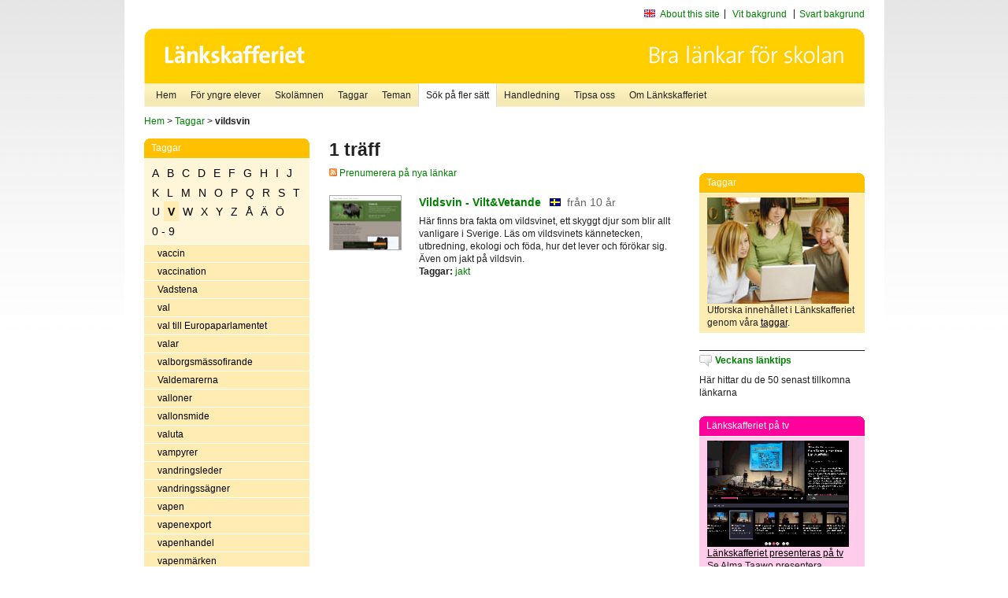

--- FILE ---
content_type: text/html
request_url: http://poasdebian.stacken.kth.se/v2/cgi-bin/search.cgi?mode=keywords;pattern=vildsvin
body_size: 6940
content:
	<!DOCTYPE html PUBLIC "-//W3C//DTD XHTML 1.0 Transitional//EN" "http://www.w3.org/TR/xhtml1/DTD/xhtml1-transitional.dtd">
	<html xmlns="http://www.w3.org/1999/xhtml">
	<head>
<meta http-equiv="Content-Type" content="text/html; charset=iso-8859-1" />
<style type="text/css" media="screen">@import url("/v2/css/master_screen.css");</style>
<!--[if lt IE 7]>
	<link rel="stylesheet" type="text/css" href="/v2/css/master_ie6.css" media="screen">
<![endif]-->


<link rel="stylesheet" type="text/css" href="/v2/css/agoodid_edit.css" />
<style type="text/css" media="screen">
	@import url("/v2/css/agoodid_edit2.css");
</style>

<link rel="alternate stylesheet" type="text/css" media="screen" title="black-theme" href="/v2/css/agoodid_black.css" />

<!-- <script src="/v2/includes/analytics.js" type="text/javascript"></script> -->

<script src="/v2/includes/styleswitch.js" type="text/javascript">


/***********************************************
* Style Sheet Switcher v1.1- © Dynamic Drive DHTML code library (www.dynamicdrive.com)
* This notice MUST stay intact for legal use
* Visit Dynamic Drive at http://www.dynamicdrive.com/ for this script and 100s more
***********************************************/
</script>
<script type="text/javascript">
	function printerFriendlyOpen(URL)
		{
			printWindow = window.open(URL,'utskriftsvanlig','toolbar=no,directories=no,location=no,status=no,menubar=yes,scrollbars=yes,resizable=yes,copyhistory=no,width=668,height=600');
		       printWindow.focus();
		}
</script>
<script type="text/javascript">

  var _gaq = _gaq || [];
  _gaq.push(['_setAccount', 'UA-24364567-1']);
  _gaq.push(['_setDomainName', '.lankskafferiet.org']);
  _gaq.push(['_trackPageview']);

  (function() {
    var ga = document.createElement('script'); ga.type = 'text/javascript'; ga.async = true;
    ga.src = ('https:' == document.location.protocol ? 'https://ssl' : 'http://www') + '.google-analytics.com/ga.js';
    var s = document.getElementsByTagName('script')[0]; s.parentNode.insertBefore(ga, s);
  })();

</script>
<script type="text/javascript">
  function recordOutboundLink(link, category, action) {
    _gat._getTrackerByName()._trackEvent(category, action);
    setTimeout('', 100);
  }
</script>
  <title>Länkskafferiet - Sökresultat</title>

  <meta name="DC.Title" content="Sökresultat" />
	<link rel="SCHEMA.dc" href="http://www.dublincore.org/documents/dces/" />
    <meta name="DC.Identifier" content="http://poasdebian.stacken.kth.se/v2/cgi-bin/search.cgi?mode=keywords;pattern=vildsvin" />
    <meta name="DC.Creator" content="Skolverket" />
    <meta name="DC.Subject" content="informations&aring;tervinning" />
    <meta name="DC.Subject" content="informationsk&auml;llor p&aring; Internet" />
    <meta name="DC.Subject" content="informationss&ouml;kning" />
    <meta name="DC.Subject" content="kvalitetsgranskade webbplatser" />
    <meta name="DC.Subject" content="l&auml;nklistor" />
    <meta name="DC.Subject" content="l&auml;nksamling" />
    <meta name="DC.Subject" content="l&auml;nktips" />
    <meta name="DC.Subject" content="s&ouml;kmotor" />
    <meta name="DC.Subject" content="s&ouml;ktj&auml;nst" />
    <meta name="DC.Subject" content="skol&auml;mnen" />
    <meta name="DC.Subject" content="&auml;mnessorterade l&auml;nkar" />
    <meta name="DC.Description" content="L&auml;nkskafferiet &auml;r Sveriges nationella &auml;mnesportal och &auml;r en del av det svenska Skoldatan&auml;tet, som drivs av Skolverket. Alla l&auml;nkar som beskrivs i databasen &auml;r granskade och utvalda f&ouml;r att vara till hj&auml;lp i skolarbetet, fr&auml;mst f&ouml;r elever mellan 10 och 15 &aring;r." />
    <meta name="DC.Publisher" content="Skolverket" />
    <meta name="DC.Date" scheme="W3CDTF" content="1995-06-12" />
    <meta name="DC.Type" scheme="DCMIType" content="Text" />
    <meta name="DC.Format" scheme="IMT" content="text/html" />
    <link rel="SCHEMA.imt" href="http://sunsite.auc.dk/RFC/rfc/rfc2046.html" />
    <meta name="DC.Language" scheme="ISO639-2" content="swe" />
    <meta name="DC.Relation.IsPartOf" scheme="URI" content="http://mktest.educ.umu.se" />
    <meta name="DC.Rights" content="Copyright &copy; 1996-2026 Skolverket" />

  </head>    
  <body>
  <div id="container">
	<div id="globalInfo">
<div id="siteNav">
<!--
		<a href="http://www.skolverket.se"><img class="mysk-logo" alt="" src="/v2/images/spacer.gif" height="18" width="81" /></a>
	
	<div id="breadcrumb">
		<a href="http://www.skolverket.se/itiskolan">
					&gt; IT i skolan</a>
			&gt; <a class="last" href="/">
					Länkskafferiet</a>

			</div>
-->
<ul id="search">
			</li>
	<li class="english">
            	<a href="/om/in_english/">
					About this site</a>			</li>
<!--
<li class="lyssna">
				<a href='http://spoxy4.insipio.com/generator/se/lankskafferiet.org/'  class="ISI_REMOVE" accesskey="L" target="_top">Lyssna</a>

			</li>
-->
<li class="standard-layout">
		<a href="javascript:chooseStyle('none', 60)" checked="checked">Vit bakgrund</a>
			</li>
		<li class="black-layout">
		<a href="javascript:chooseStyle('black-theme', 60)">Svart bakgrund</a>
			</li>
</ul>
			
</div>	
<div id="globalNav">
			<img width="915" height="100" border="0" alt="Länkskafferiet - kvalitetsgranskade länkar för skolarbetet" src='/v2/images/ls-toppbild-080214.gif' usemap="#HeadMap"/>
	<map id ="HeadMap"
		 name="HeadMap">
	<area shape="rect" alt='' title='Länkskafferiet - kvalitetsgranskade länkar för skolarbetet' coords="10,10,200,58" href='/v2/'/>
	</map>				
		<div id="corners-bigimage"></div>
			<div id="ul-background"></div>
			<ul>
<li class='catul-category catul-category-147'><a href='/v2/'>Hem</a></li>
<li class='catul-category catul-category-220'><a href='/ugglor/'>F&ouml;r yngre elever</a></li>
<li class='catul-category catul-category-260'><a href='/amnen/'>Skolämnen</a></li>
<li class='catul-category catul-category-148'><a href='/v2/cgi-bin/keywords.cgi'>Taggar</a></li>
<li class='catul-category catul-category-217'><a href='/teman/'>Teman</a></li>
<li class='active catul-category catul-category-217'><a href='/v2/cgi-bin/search.cgi?form=advanced'>S&ouml;k p&aring; fler s&auml;tt</a></li>
<li class='catul-category catul-category-244'><a href='/for-larare/'>Handledning</a></li>
<li class='catul-category catul-category-242'><a href='/tipsa-oss/'>Tipsa oss</a></li>
<li class='catul-category catul-category-240'><a class='active' href='/om/'>Om Länkskafferiet</a></li>
			</ul>
		</div>
		
    </div>
	<div class="nav-breadcrumbs">
		<p><a href="/">Hem</a> &gt; <a href="/v2/cgi-bin/keywords.cgi">Taggar</a> &gt; <strong>vildsvin</strong></p>
	</div>
	
	<div id="localNav">
		<div class="module-nav color-yellow">
			<h5>Taggar</h5>
          <ul class="tags-nav">
<li><a href="/v2/cgi-bin/search.cgi?mode=keywords&pattern=vildsvin&tag=A">A</a></li><li><a href="/v2/cgi-bin/search.cgi?mode=keywords&pattern=vildsvin&tag=B">B</a></li><li><a href="/v2/cgi-bin/search.cgi?mode=keywords&pattern=vildsvin&tag=C">C</a></li><li><a href="/v2/cgi-bin/search.cgi?mode=keywords&pattern=vildsvin&tag=D">D</a></li><li><a href="/v2/cgi-bin/search.cgi?mode=keywords&pattern=vildsvin&tag=E">E</a></li><li><a href="/v2/cgi-bin/search.cgi?mode=keywords&pattern=vildsvin&tag=F">F</a></li><li><a href="/v2/cgi-bin/search.cgi?mode=keywords&pattern=vildsvin&tag=G">G</a></li><li><a href="/v2/cgi-bin/search.cgi?mode=keywords&pattern=vildsvin&tag=H">H</a></li><li><a href="/v2/cgi-bin/search.cgi?mode=keywords&pattern=vildsvin&tag=I">I</a></li><li><a href="/v2/cgi-bin/search.cgi?mode=keywords&pattern=vildsvin&tag=J">J</a></li><li><a href="/v2/cgi-bin/search.cgi?mode=keywords&pattern=vildsvin&tag=K">K</a></li><li><a href="/v2/cgi-bin/search.cgi?mode=keywords&pattern=vildsvin&tag=L">L</a></li><li><a href="/v2/cgi-bin/search.cgi?mode=keywords&pattern=vildsvin&tag=M">M</a></li><li><a href="/v2/cgi-bin/search.cgi?mode=keywords&pattern=vildsvin&tag=N">N</a></li><li><a href="/v2/cgi-bin/search.cgi?mode=keywords&pattern=vildsvin&tag=O">O</a></li><li><a href="/v2/cgi-bin/search.cgi?mode=keywords&pattern=vildsvin&tag=P">P</a></li><li><a href="/v2/cgi-bin/search.cgi?mode=keywords&pattern=vildsvin&tag=Q">Q</a></li><li><a href="/v2/cgi-bin/search.cgi?mode=keywords&pattern=vildsvin&tag=R">R</a></li><li><a href="/v2/cgi-bin/search.cgi?mode=keywords&pattern=vildsvin&tag=S">S</a></li><li><a href="/v2/cgi-bin/search.cgi?mode=keywords&pattern=vildsvin&tag=T">T</a></li><li><a href="/v2/cgi-bin/search.cgi?mode=keywords&pattern=vildsvin&tag=U">U</a></li><li class='selected'><a href="/v2/cgi-bin/search.cgi?mode=keywords&pattern=vildsvin&tag=V">V</a></li><li><a href="/v2/cgi-bin/search.cgi?mode=keywords&pattern=vildsvin&tag=W">W</a></li><li><a href="/v2/cgi-bin/search.cgi?mode=keywords&pattern=vildsvin&tag=X">X</a></li><li><a href="/v2/cgi-bin/search.cgi?mode=keywords&pattern=vildsvin&tag=Y">Y</a></li><li><a href="/v2/cgi-bin/search.cgi?mode=keywords&pattern=vildsvin&tag=Z">Z</a></li><li><a href="/v2/cgi-bin/search.cgi?mode=keywords&pattern=vildsvin&tag=%C5">Å</a></li><li><a href="/v2/cgi-bin/search.cgi?mode=keywords&pattern=vildsvin&tag=%C4">Ä</a></li><li><a href="/v2/cgi-bin/search.cgi?mode=keywords&pattern=vildsvin&tag=%D6">Ö</a></li><li><a href="/v2/cgi-bin/search.cgi?mode=keywords&pattern=vildsvin&tag=0%20-%209">0 - 9</a></li>		</ul>
		<br class="clearer" />
            <ul>
<li class="catul-article"><a href="/v2/cgi-bin/search.cgi?mode=keywords;pattern=vaccin" target="_blank">vaccin</a> </li><li class="catul-article"><a href="/v2/cgi-bin/search.cgi?mode=keywords;pattern=vaccination" target="_blank">vaccination</a> </li><li class="catul-article"><a href="/v2/cgi-bin/search.cgi?mode=keywords;pattern=Vadstena" target="_blank">Vadstena</a> </li><li class="catul-article"><a href="/v2/cgi-bin/search.cgi?mode=keywords;pattern=val" target="_blank">val</a> </li><li class="catul-article"><a href="/v2/cgi-bin/search.cgi?mode=keywords;pattern=val%20till%20Europaparlamentet" target="_blank">val till Europaparlamentet</a> </li><li class="catul-article"><a href="/v2/cgi-bin/search.cgi?mode=keywords;pattern=valar" target="_blank">valar</a> </li><li class="catul-article"><a href="/v2/cgi-bin/search.cgi?mode=keywords;pattern=valborgsm%E4ssofirande" target="_blank">valborgsmässofirande</a> </li><li class="catul-article"><a href="/v2/cgi-bin/search.cgi?mode=keywords;pattern=Valdemarerna" target="_blank">Valdemarerna</a> </li><li class="catul-article"><a href="/v2/cgi-bin/search.cgi?mode=keywords;pattern=valloner" target="_blank">valloner</a> </li><li class="catul-article"><a href="/v2/cgi-bin/search.cgi?mode=keywords;pattern=vallonsmide" target="_blank">vallonsmide</a> </li><li class="catul-article"><a href="/v2/cgi-bin/search.cgi?mode=keywords;pattern=valuta" target="_blank">valuta</a> </li><li class="catul-article"><a href="/v2/cgi-bin/search.cgi?mode=keywords;pattern=vampyrer" target="_blank">vampyrer</a> </li><li class="catul-article"><a href="/v2/cgi-bin/search.cgi?mode=keywords;pattern=vandringsleder" target="_blank">vandringsleder</a> </li><li class="catul-article"><a href="/v2/cgi-bin/search.cgi?mode=keywords;pattern=vandringss%E4gner" target="_blank">vandringssägner</a> </li><li class="catul-article"><a href="/v2/cgi-bin/search.cgi?mode=keywords;pattern=vapen" target="_blank">vapen</a> </li><li class="catul-article"><a href="/v2/cgi-bin/search.cgi?mode=keywords;pattern=vapenexport" target="_blank">vapenexport</a> </li><li class="catul-article"><a href="/v2/cgi-bin/search.cgi?mode=keywords;pattern=vapenhandel" target="_blank">vapenhandel</a> </li><li class="catul-article"><a href="/v2/cgi-bin/search.cgi?mode=keywords;pattern=vapenm%E4rken" target="_blank">vapenmärken</a> </li><li class="catul-article"><a href="/v2/cgi-bin/search.cgi?mode=keywords;pattern=vapentillverkning" target="_blank">vapentillverkning</a> </li><li class="catul-article"><a href="/v2/cgi-bin/search.cgi?mode=keywords;pattern=vargar" target="_blank">vargar</a> </li><li class="catul-article"><a href="/v2/cgi-bin/search.cgi?mode=keywords;pattern=varpa" target="_blank">varpa</a> </li><li class="catul-article"><a href="/v2/cgi-bin/search.cgi?mode=keywords;pattern=varuk%E4nnedom" target="_blank">varukännedom</a> </li><li class="catul-article"><a href="/v2/cgi-bin/search.cgi?mode=keywords;pattern=varulvar" target="_blank">varulvar</a> </li><li class="catul-article"><a href="/v2/cgi-bin/search.cgi?mode=keywords;pattern=Vasa%20%28fartyg%29" target="_blank">Vasa (fartyg)</a> </li><li class="catul-article"><a href="/v2/cgi-bin/search.cgi?mode=keywords;pattern=Vasabladet" target="_blank">Vasabladet</a> </li><li class="catul-article"><a href="/v2/cgi-bin/search.cgi?mode=keywords;pattern=Vasaloppet" target="_blank">Vasaloppet</a> </li><li class="catul-article"><a href="/v2/cgi-bin/search.cgi?mode=keywords;pattern=Vatikanstaten" target="_blank">Vatikanstaten</a> </li><li class="catul-article"><a href="/v2/cgi-bin/search.cgi?mode=keywords;pattern=vatten" target="_blank">vatten</a> </li><li class="catul-article"><a href="/v2/cgi-bin/search.cgi?mode=keywords;pattern=vattenkraft" target="_blank">vattenkraft</a> </li><li class="catul-article"><a href="/v2/cgi-bin/search.cgi?mode=keywords;pattern=vattenpolo" target="_blank">vattenpolo</a> </li><li class="catul-article"><a href="/v2/cgi-bin/search.cgi?mode=keywords;pattern=vattenrening" target="_blank">vattenrening</a> </li><li class="catul-article"><a href="/v2/cgi-bin/search.cgi?mode=keywords;pattern=vattens%E4kerhet" target="_blank">vattensäkerhet</a> </li><li class="catul-article"><a href="/v2/cgi-bin/search.cgi?mode=keywords;pattern=vattentorn" target="_blank">vattentorn</a> </li><li class="catul-article"><a href="/v2/cgi-bin/search.cgi?mode=keywords;pattern=vattenv%E5rd" target="_blank">vattenvård</a> </li><li class="catul-article"><a href="/v2/cgi-bin/search.cgi?mode=keywords;pattern=vattnets%20kretslopp" target="_blank">vattnets kretslopp</a> </li><li class="catul-article"><a href="/v2/cgi-bin/search.cgi?mode=keywords;pattern=veganism" target="_blank">veganism</a> </li><li class="catul-article"><a href="/v2/cgi-bin/search.cgi?mode=keywords;pattern=vegankost" target="_blank">vegankost</a> </li><li class="catul-article"><a href="/v2/cgi-bin/search.cgi?mode=keywords;pattern=vegetarianism" target="_blank">vegetarianism</a> </li><li class="catul-article"><a href="/v2/cgi-bin/search.cgi?mode=keywords;pattern=vegetarisk%20mat" target="_blank">vegetarisk mat</a> </li><li class="catul-article"><a href="/v2/cgi-bin/search.cgi?mode=keywords;pattern=vendeltiden" target="_blank">vendeltiden</a> </li><li class="catul-article"><a href="/v2/cgi-bin/search.cgi?mode=keywords;pattern=Venedig" target="_blank">Venedig</a> </li><li class="catul-article"><a href="/v2/cgi-bin/search.cgi?mode=keywords;pattern=Venus" target="_blank">Venus</a> </li><li class="catul-article"><a href="/v2/cgi-bin/search.cgi?mode=keywords;pattern=verb" target="_blank">verb</a> </li><li class="catul-article"><a href="/v2/cgi-bin/search.cgi?mode=keywords;pattern=verktyg" target="_blank">verktyg</a> </li><li class="catul-article"><a href="/v2/cgi-bin/search.cgi?mode=keywords;pattern=Vermeer%2C%20Johannes" target="_blank">Vermeer, Johannes</a> </li><li class="catul-article"><a href="/v2/cgi-bin/search.cgi?mode=keywords;pattern=vetenskap" target="_blank">vetenskap</a> </li><li class="catul-article"><a href="/v2/cgi-bin/search.cgi?mode=keywords;pattern=vetenskapliga%20bibliotek" target="_blank">vetenskapliga bibliotek</a> </li><li class="catul-article"><a href="/v2/cgi-bin/search.cgi?mode=keywords;pattern=vetenskapshistoria" target="_blank">vetenskapshistoria</a> </li><li class="catul-article"><a href="/v2/cgi-bin/search.cgi?mode=keywords;pattern=vetenskapsm%E4n" target="_blank">vetenskapsmän</a> </li><li class="catul-article"><a href="/v2/cgi-bin/search.cgi?mode=keywords;pattern=veterin%E4rer" target="_blank">veterinärer</a> </li><li class="catul-article"><a href="/v2/cgi-bin/search.cgi?mode=keywords;pattern=veterin%E4rmedicin" target="_blank">veterinärmedicin</a> </li><li class="catul-article"><a href="/v2/cgi-bin/search.cgi?mode=keywords;pattern=VEU" target="_blank">VEU</a> </li><li class="catul-article"><a href="/v2/cgi-bin/search.cgi?mode=keywords;pattern=Victoria%2C%20drottning%20av%20England" target="_blank">Victoria, drottning av England</a> </li><li class="catul-article"><a href="/v2/cgi-bin/search.cgi?mode=keywords;pattern=video" target="_blank">video</a> </li><li class="catul-article"><a href="/v2/cgi-bin/search.cgi?mode=keywords;pattern=Vietnam" target="_blank">Vietnam</a> </li><li class="catul-article"><a href="/v2/cgi-bin/search.cgi?mode=keywords;pattern=vietnamesiska" target="_blank">vietnamesiska</a> </li><li class="catul-article"><a href="/v2/cgi-bin/search.cgi?mode=keywords;pattern=Vietnamkriget%201961-1975" target="_blank">Vietnamkriget 1961-1975</a> </li><li class="catul-article"><a href="/v2/cgi-bin/search.cgi?mode=keywords;pattern=Vietnams%20historia" target="_blank">Vietnams historia</a> </li><li class="catul-article"><a href="/v2/cgi-bin/search.cgi?mode=keywords;pattern=vigsel" target="_blank">vigsel</a> </li><li class="catul-article"><a href="/v2/cgi-bin/search.cgi?mode=keywords;pattern=vikingar" target="_blank">vikingar</a> </li><li class="catul-article"><a href="/v2/cgi-bin/search.cgi?mode=keywords;pattern=vikingaskepp" target="_blank">vikingaskepp</a> </li><li class="catul-article"><a href="/v2/cgi-bin/search.cgi?mode=keywords;pattern=vikingatiden" target="_blank">vikingatiden</a> </li><li class="catul-article"><a href="/v2/cgi-bin/search.cgi?mode=keywords;pattern=Viktor%20Rydberg" target="_blank">Viktor Rydberg</a> </li><li class="catul-article"><a class='active' href="/v2/cgi-bin/search.cgi?mode=keywords;pattern=vildsvin" target="_blank">vildsvin</a> </li><li class="catul-article"><a href="/v2/cgi-bin/search.cgi?mode=keywords;pattern=Vilhelm%20Moberg" target="_blank">Vilhelm Moberg</a> </li><li class="catul-article"><a href="/v2/cgi-bin/search.cgi?mode=keywords;pattern=viltm%E5l" target="_blank">viltmål</a> </li><li class="catul-article"><a href="/v2/cgi-bin/search.cgi?mode=keywords;pattern=viltv%E5rd" target="_blank">viltvård</a> </li><li class="catul-article"><a href="/v2/cgi-bin/search.cgi?mode=keywords;pattern=Vincent%20van%20Gogh" target="_blank">Vincent van Gogh</a> </li><li class="catul-article"><a href="/v2/cgi-bin/search.cgi?mode=keywords;pattern=vindkraft" target="_blank">vindkraft</a> </li><li class="catul-article"><a href="/v2/cgi-bin/search.cgi?mode=keywords;pattern=Ving%E5ker" target="_blank">Vingåker</a> </li><li class="catul-article"><a href="/v2/cgi-bin/search.cgi?mode=keywords;pattern=vintern" target="_blank">vintern</a> </li><li class="catul-article"><a href="/v2/cgi-bin/search.cgi?mode=keywords;pattern=vintersport" target="_blank">vintersport</a> </li><li class="catul-article"><a href="/v2/cgi-bin/search.cgi?mode=keywords;pattern=violin" target="_blank">violin</a> </li><li class="catul-article"><a href="/v2/cgi-bin/search.cgi?mode=keywords;pattern=virkning" target="_blank">virkning</a> </li><li class="catul-article"><a href="/v2/cgi-bin/search.cgi?mode=keywords;pattern=virus" target="_blank">virus</a> </li><li class="catul-article"><a href="/v2/cgi-bin/search.cgi?mode=keywords;pattern=virussjukdomar" target="_blank">virussjukdomar</a> </li><li class="catul-article"><a href="/v2/cgi-bin/search.cgi?mode=keywords;pattern=Visby" target="_blank">Visby</a> </li><li class="catul-article"><a href="/v2/cgi-bin/search.cgi?mode=keywords;pattern=visor" target="_blank">visor</a> </li><li class="catul-article"><a href="/v2/cgi-bin/search.cgi?mode=keywords;pattern=viss%E5ngare" target="_blank">vissångare</a> </li><li class="catul-article"><a href="/v2/cgi-bin/search.cgi?mode=keywords;pattern=vistexter" target="_blank">vistexter</a> </li><li class="catul-article"><a href="/v2/cgi-bin/search.cgi?mode=keywords;pattern=vitaminer" target="_blank">vitaminer</a> </li><li class="catul-article"><a href="/v2/cgi-bin/search.cgi?mode=keywords;pattern=VLT" target="_blank">VLT</a> </li><li class="catul-article"><a href="/v2/cgi-bin/search.cgi?mode=keywords;pattern=volleyboll" target="_blank">volleyboll</a> </li><li class="catul-article"><a href="/v2/cgi-bin/search.cgi?mode=keywords;pattern=vrak" target="_blank">vrak</a> </li><li class="catul-article"><a href="/v2/cgi-bin/search.cgi?mode=keywords;pattern=vulkaner" target="_blank">vulkaner</a> </li><li class="catul-article"><a href="/v2/cgi-bin/search.cgi?mode=keywords;pattern=vulkanutbrott" target="_blank">vulkanutbrott</a> </li><li class="catul-article"><a href="/v2/cgi-bin/search.cgi?mode=keywords;pattern=vuxenutbildning" target="_blank">vuxenutbildning</a> </li><li class="catul-article"><a href="/v2/cgi-bin/search.cgi?mode=keywords;pattern=vykort" target="_blank">vykort</a> </li><li class="catul-article"><a href="/v2/cgi-bin/search.cgi?mode=keywords;pattern=v%E5gkraft" target="_blank">vågkraft</a> </li><li class="catul-article"><a href="/v2/cgi-bin/search.cgi?mode=keywords;pattern=v%E5ld" target="_blank">våld</a> </li><li class="catul-article"><a href="/v2/cgi-bin/search.cgi?mode=keywords;pattern=v%E5ld%20i%20familjen" target="_blank">våld i familjen</a> </li><li class="catul-article"><a href="/v2/cgi-bin/search.cgi?mode=keywords;pattern=v%E5ldt%E4kt" target="_blank">våldtäkt</a> </li><li class="catul-article"><a href="/v2/cgi-bin/search.cgi?mode=keywords;pattern=v%E5ren" target="_blank">våren</a> </li><li class="catul-article"><a href="/v2/cgi-bin/search.cgi?mode=keywords;pattern=v%E5rtor" target="_blank">vårtor</a> </li><li class="catul-article"><a href="/v2/cgi-bin/search.cgi?mode=keywords;pattern=v%E5tmarker" target="_blank">våtmarker</a> </li><li class="catul-article"><a href="/v2/cgi-bin/search.cgi?mode=keywords;pattern=v%E4ckelsepredikanter" target="_blank">väckelsepredikanter</a> </li><li class="catul-article"><a href="/v2/cgi-bin/search.cgi?mode=keywords;pattern=v%E4ckelser%F6relser" target="_blank">väckelserörelser</a> </li><li class="catul-article"><a href="/v2/cgi-bin/search.cgi?mode=keywords;pattern=v%E4der" target="_blank">väder</a> </li><li class="catul-article"><a href="/v2/cgi-bin/search.cgi?mode=keywords;pattern=v%E4derleksobservationer" target="_blank">väderleksobservationer</a> </li><li class="catul-article"><a href="/v2/cgi-bin/search.cgi?mode=keywords;pattern=v%E4derleksprognoser" target="_blank">väderleksprognoser</a> </li><li class="catul-article"><a href="/v2/cgi-bin/search.cgi?mode=keywords;pattern=v%E4gar" target="_blank">vägar</a> </li><li class="catul-article"><a href="/v2/cgi-bin/search.cgi?mode=keywords;pattern=v%E4gm%E4rken" target="_blank">vägmärken</a> </li><li class="catul-article"><a href="/v2/cgi-bin/search.cgi?mode=keywords;pattern=v%E4gplanering" target="_blank">vägplanering</a> </li><li class="catul-article"><a href="/v2/cgi-bin/search.cgi?mode=keywords;pattern=v%E4gtrafik" target="_blank">vägtrafik</a> </li><li class="catul-article"><a href="/v2/cgi-bin/search.cgi?mode=keywords;pattern=V%E4nern" target="_blank">Vänern</a> </li><li class="catul-article"><a href="/v2/cgi-bin/search.cgi?mode=keywords;pattern=v%E4nner" target="_blank">vänner</a> </li><li class="catul-article"><a href="/v2/cgi-bin/search.cgi?mode=keywords;pattern=v%E4norter" target="_blank">vänorter</a> </li><li class="catul-article"><a href="/v2/cgi-bin/search.cgi?mode=keywords;pattern=v%E4nskap" target="_blank">vänskap</a> </li><li class="catul-article"><a href="/v2/cgi-bin/search.cgi?mode=keywords;pattern=v%E4nskap%20" target="_blank">vänskap </a> </li><li class="catul-article"><a href="/v2/cgi-bin/search.cgi?mode=keywords;pattern=V%E4nsterpartiet" target="_blank">Vänsterpartiet</a> </li><li class="catul-article"><a href="/v2/cgi-bin/search.cgi?mode=keywords;pattern=v%E4rdefilosofi" target="_blank">värdefilosofi</a> </li><li class="catul-article"><a href="/v2/cgi-bin/search.cgi?mode=keywords;pattern=v%E4rderingar" target="_blank">värderingar</a> </li><li class="catul-article"><a href="/v2/cgi-bin/search.cgi?mode=keywords;pattern=v%E4rldens%20sju%20underverk" target="_blank">världens sju underverk</a> </li><li class="catul-article"><a href="/v2/cgi-bin/search.cgi?mode=keywords;pattern=v%E4rldsarv" target="_blank">världsarv</a> </li><li class="catul-article"><a href="/v2/cgi-bin/search.cgi?mode=keywords;pattern=v%E4rldshandel" target="_blank">världshandel</a> </li><li class="catul-article"><a href="/v2/cgi-bin/search.cgi?mode=keywords;pattern=v%E4rldsmusik" target="_blank">världsmusik</a> </li><li class="catul-article"><a href="/v2/cgi-bin/search.cgi?mode=keywords;pattern=V%E4rldsnaturfonden" target="_blank">Världsnaturfonden</a> </li><li class="catul-article"><a href="/v2/cgi-bin/search.cgi?mode=keywords;pattern=v%E4rmepumpar" target="_blank">värmepumpar</a> </li><li class="catul-article"><a href="/v2/cgi-bin/search.cgi?mode=keywords;pattern=V%E4rmland" target="_blank">Värmland</a> </li><li class="catul-article"><a href="/v2/cgi-bin/search.cgi?mode=keywords;pattern=V%E4rmlands%20l%E4n" target="_blank">Värmlands län</a> </li><li class="catul-article"><a href="/v2/cgi-bin/search.cgi?mode=keywords;pattern=v%E4rnplikt" target="_blank">värnplikt</a> </li><li class="catul-article"><a href="/v2/cgi-bin/search.cgi?mode=keywords;pattern=V%E4sta%20G%F6talands%20l%E4n" target="_blank">Västa Götalands län</a> </li><li class="catul-article"><a href="/v2/cgi-bin/search.cgi?mode=keywords;pattern=V%E4stbanken" target="_blank">Västbanken</a> </li><li class="catul-article"><a href="/v2/cgi-bin/search.cgi?mode=keywords;pattern=V%E4sterbotten" target="_blank">Västerbotten</a> </li><li class="catul-article"><a href="/v2/cgi-bin/search.cgi?mode=keywords;pattern=V%E4sterbottens%20l%E4n" target="_blank">Västerbottens län</a> </li><li class="catul-article"><a href="/v2/cgi-bin/search.cgi?mode=keywords;pattern=V%E4sterg%F6tland" target="_blank">Västergötland</a> </li><li class="catul-article"><a href="/v2/cgi-bin/search.cgi?mode=keywords;pattern=v%E4sterl%E4ndska%20skriftsystem" target="_blank">västerländska skriftsystem</a> </li><li class="catul-article"><a href="/v2/cgi-bin/search.cgi?mode=keywords;pattern=V%E4sternorrland" target="_blank">Västernorrland</a> </li><li class="catul-article"><a href="/v2/cgi-bin/search.cgi?mode=keywords;pattern=V%E4sternorrlands%20l%E4n" target="_blank">Västernorrlands län</a> </li><li class="catul-article"><a href="/v2/cgi-bin/search.cgi?mode=keywords;pattern=V%E4steuropeiska%20unionen" target="_blank">Västeuropeiska unionen</a> </li><li class="catul-article"><a href="/v2/cgi-bin/search.cgi?mode=keywords;pattern=V%E4stmanland" target="_blank">Västmanland</a> </li><li class="catul-article"><a href="/v2/cgi-bin/search.cgi?mode=keywords;pattern=V%E4stmanlands%20l%E4n" target="_blank">Västmanlands län</a> </li><li class="catul-article"><a href="/v2/cgi-bin/search.cgi?mode=keywords;pattern=V%E4stra%20G%F6talands%20l%E4n" target="_blank">Västra Götalands län</a> </li><li class="catul-article"><a href="/v2/cgi-bin/search.cgi?mode=keywords;pattern=V%E4stsahara" target="_blank">Västsahara</a> </li><li class="catul-article"><a href="/v2/cgi-bin/search.cgi?mode=keywords;pattern=v%E4stsaharafr%E5gan" target="_blank">västsaharafrågan</a> </li><li class="catul-article"><a href="/v2/cgi-bin/search.cgi?mode=keywords;pattern=V%E4stsaharas%20historia" target="_blank">Västsaharas historia</a> </li><li class="catul-article"><a href="/v2/cgi-bin/search.cgi?mode=keywords;pattern=v%E4tskors%20fysik" target="_blank">vätskors fysik</a> </li><li class="catul-article"><a href="/v2/cgi-bin/search.cgi?mode=keywords;pattern=V%E4ttern" target="_blank">Vättern</a> </li><li class="catul-article"><a href="/v2/cgi-bin/search.cgi?mode=keywords;pattern=v%E4vnadskonst" target="_blank">vävnadskonst</a> </li><li class="catul-article"><a href="/v2/cgi-bin/search.cgi?mode=keywords;pattern=v%E4xelkurser" target="_blank">växelkurser</a> </li><li class="catul-article"><a href="/v2/cgi-bin/search.cgi?mode=keywords;pattern=v%E4xter" target="_blank">växter</a> </li><li class="catul-article"><a href="/v2/cgi-bin/search.cgi?mode=keywords;pattern=v%E4xter%20" target="_blank">växter </a> </li><li class="catul-article"><a href="/v2/cgi-bin/search.cgi?mode=keywords;pattern=v%E4xtfenologi" target="_blank">växtfenologi</a> </li><li class="catul-article"><a href="/v2/cgi-bin/search.cgi?mode=keywords;pattern=v%E4xtf%F6r%E4dling" target="_blank">växtförädling</a> </li><li class="catul-article"><a href="/v2/cgi-bin/search.cgi?mode=keywords;pattern=v%E4xtgeografi" target="_blank">växtgeografi</a> </li><li class="catul-article"><a href="/v2/cgi-bin/search.cgi?mode=keywords;pattern=v%E4xthuseffekten" target="_blank">växthuseffekten</a> </li><li class="catul-article"><a href="/v2/cgi-bin/search.cgi?mode=keywords;pattern=v%E4xtplankton" target="_blank">växtplankton</a> </li><li class="catul-article"><a href="/v2/cgi-bin/search.cgi?mode=keywords;pattern=v%E4xtskydd" target="_blank">växtskydd</a> </li>             </ul>
			<div class="bottom"></div>
		</div>
	
		<div class="module-line">
			<h5 class="comment icon">Tipsa oss</h5>
			<p>Har du ett bra tips på en länk? <a href="/tipsa-oss">Tipsa oss!</a></p>
		</div>

		<div class="module-line">
			<h5><a class="external icon" href="http://kollakallan.skolverket.se/kallkritik/lathund/" target="_blank">Kolla Källan</a></h5>
			<p>Lär dig mer om källkritik på Kolla Källan</p>
		</div>
		
		<div class="module-line">
			<h5 class="rss icon">Nyhetsflöde (RSS)</h5>
			<p>F&aring; senaste nytt direkt till din webbl&auml;sare, intran&auml;t eller webbplats.<br /><a href="/om/importera_nyheter/" title="Alla nyhetsfl&ouml;den fr&aring;n L&auml;nkskafferiet och It f&ouml;r pedagoger samt en beskrivning av hur du kan h&auml;mta nyhetsfl&ouml;den">Se alla nyhetsflöden.</a></p>
		</div>
		
		
	    
	</div>
 
	<div id="content">
        <h1>1 träff</h1>
        <div class="lankskafferiet-hits">
			<p><a href="/rss/rss.html"><img src="/v2/images/feed-icon-10x10.jpg" alt="RSS"> Prenumerera på nya länkar</a></p>
            
              <!-- Hit nr : 0 -->
              <!--  Postid: 8813 -->
              <!--  Subject: Ug -->
              <!--  Owner: Ulrika Rausberger -->
              <!--  Aspect: Ingen aspekt -->
              <!--  Newlink: Nej -->
              <!--  Classification: Ugfc, Qga -->
              <!--  Keywords: vildsvin, jakt -->
    	<div class="one-article">
     <div class="image"> <a href="https://jagareforbundet.se/vilt/vilt-vetande2/artpresentation/daggdjur/vildsvin/" onclick="javascript:recordOutboundLink(this, 'Outbound Links', this.href);" target="_blank"><img class="thumb" src="https://api.thumbalizr.com/?url=https://jagareforbundet.se/vilt/vilt-vetande2/artpresentation/daggdjur/vildsvin/&api_key=1PHdALkd1vQJS3lfQSK2zuRh&width=360&quality=90&encoding=jpg" alt="Vildsvin - Vilt&amp;Vetande"  width="90" height="68" /><a></div>
      
				<div class="text">
					<h2><a href="https://jagareforbundet.se/vilt/vilt-vetande2/artpresentation/daggdjur/vildsvin/" onclick="javascript:recordOutboundLink(this, 'Outbound Links', this.href);" target="_blank">Vildsvin - Vilt&amp;Vetande</a>
						<span class="language">&nbsp;<img src="/v2/images/flaggor/Svenska.gif" alt="Webbplatsen har innehåll på Svenska" onmouseover="window.status = 'Webbplatsen har innehåll på Svenska'" onmouseout="window.status = ''" border="0" height="10" width="14" /></span>
						<span class="age">fr&aring;n 10 &aring;r</span>
					</h2>					
					<p>Här finns bra fakta om vildsvinet, ett skyggt djur som blir allt vanligare i Sverige. Läs om vildsvinets kännetecken, utbredning, ekologi och föda, hur det lever och förökar sig. Även om jakt på vildsvin.
					<br />
                      <strong>Taggar:</strong> <a href="/v2/cgi-bin/search.cgi?mode=keywords&amp;pattern=jakt" title="Taggar: jakt" onmouseover="self.status='Taggar: jakt'; return true">jakt</a>
</p>
				</div>
		</div>
    		<p class="lankskafferiet-pagination"> &nbsp;</p>
    		</div>

         </div>          
	<div id="sidebar">
<div class="module-simple">
			<script type="text/javascript" src="/v2/includes/swfobject.js"></script>
						<div id="backflash"></div>
								<script type="text/javascript">
											var so2 = new SWFObject("/v2/includes/ls_hem-knapp.swf", "mymovie", "210", "100", "8", "#FFFFFF");
														so2.addParam("wmode","transparent");

														so2.write("backflash");
																</script>
																
</div>

<br /><br />

<div class="module-rounded color-yellow">
<h5>Taggar</h5>
 <p> <a href="http://lankskafferiet.org/v2/cgi-bin/keywords.cgi" target="_blank"><img height="135" width="180" src="/bilder/elever.JPG" alt="Elever tittar på Länkskafferiets taggar"/></a> <br />
   Utforska  inneh&aring;llet i L&auml;nkskafferiet genom v&aring;ra <a href="http://lankskafferiet.org/v2/cgi-bin/keywords.cgi" target="_blank">taggar</a>.<br />
</div>

<div class="module-line">
<h5 class="comment icon"><a href="http://lankskafferiet.org/nya-lankar/" target="_blank">Veckans l&auml;nktips</a></h5>
<p>H&auml;r hittar du de 50 senast tillkomna l&auml;nkarna<br />
</p>
</div>

<div class="module-rounded color-pink">
  <h5>Länkskafferiet p&aring; tv</h5>
  <p><a href="http://www.ur.se/play/160907" target="_blank"><img height="135" width="180" src="/bilder/URPlay.gif" alt="Länkskafferiet presenteras på tv"/></a><br />
    <a href="http://www.ur.se/play/160907" target="_blank">Länkskafferiet presenteras på tv</a><br />
    Se Alma Taawo presentera L&auml;nkskafferiet i Kunskapskanalen.<br> 
  </p>
</div>


<div class="module-rounded color-yellow">
<h5>Creative Commons</h5>
 <p><a href="https://www.skolverket.se/publikationer?id=2713" target="_blank"><img height="141" width="100" src="/bilder/ccfolder.jpg" alt="Ladda ner Skolverkets Creative Commons-broschyr"/></a><br />
 <a href="https://www.skolverket.se/publikationer?id=2713" target="_blank"><strong>Ladda ner Skolverkets Creative Commons-guide</strong></a>.<br />
</div>

<div class="module-line">
  <h5 class="info icon">Skolverket om k&auml;llkritik</h5>
  <p><a href="http://www.skolverket.se/skolutveckling/resurser-for-larande/kollakallan" target="_blank">K&auml;llkritik f&ouml;r yngre elever</a><br />
  <a href="https://www.skolverket.se/skolutveckling/inspiration-och-stod-i-arbetet/stod-i-arbetet/kallkritik-i-gymnasieskolan" target="_blank">K&auml;llkritik i gymnasieskolan</a><br />
  <a href="https://www.skolverket.se/skolutveckling/inspiration-och-stod-i-arbetet/stod-i-arbetet/guide-for-kallkritik-for-larare" target="_blank">Guide f&ouml;r k&auml;llkritik f&ouml;r l&auml;rare</a><br />
  <a href="https://www.skolverket.se/skolutveckling/inspiration-och-stod-i-arbetet/stod-i-arbetet/resurser-for-undervisning-i-kallkritik" target="_blank">Resurser f&ouml;r undervisning i k&auml;llkritik</a></p>
 
</div>

<div class="module-line">
  <h5 class="comment icon">Sökruta p&aring; din egen sajt</h5>
Lägg Länkskafferiets sökruta <a href="http://lankskafferiet.org/for-larare/widget/" target="_blank">på din egen sajt</a>.</div>
    </div>
 
		<div id="footer">
		<p class="updated">
	Senast uppdaterad: 2026-01-21<br />
	Webbansvar: <a href="mailto:alma.taawo@skolverket.se">Alma Taawo</a><br />
	<br />
	<br />
	<a href="http://www.artviper.net" title="professional website design artViper">Thumbshots by professional website design</a>

	</p>

<p class="address">
UniPoll AB<br /> 
Aln&auml;sv&auml;gen 5
<br />
17078 Solna<br />
Telefon: 08-52 48 41 23<br />
Mobil: 070 - 533 94 29<br />
E-post: <a href="mailto:info.se">info.se</a>
</p>

	
 </div>
</div> <!-- container slut -->
</body>
</html>
